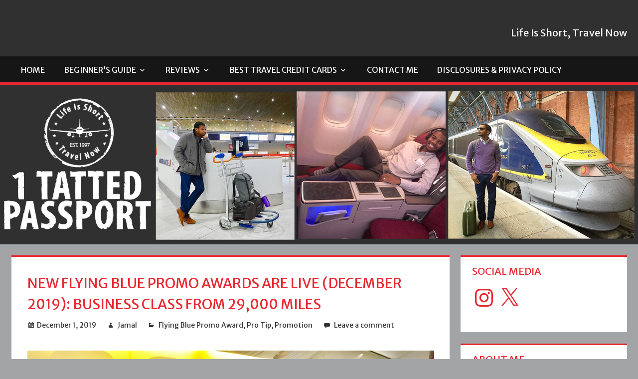

--- FILE ---
content_type: text/css;charset=utf-8
request_url: https://s0.wp.com/?custom-css=1&csblog=avdaY&cscache=6&csrev=19
body_size: 110
content:
.footer-widget-column{font-size:13px;width:100%}.comments-area .comment-reply-title:after{display:block;content:'Editorial Note: The comments on this page have not been provided, reviewed, approved or otherwise endorsed by any advertiser, and it is not an advertiser\'s responsibility to ensure posts and/or questions are answered.';font-size:.75em;font-weight:400}.content-single li,.content-single ol{font-size:15px}body,p,li,td{font-size:15px}#actionbar{display:none}